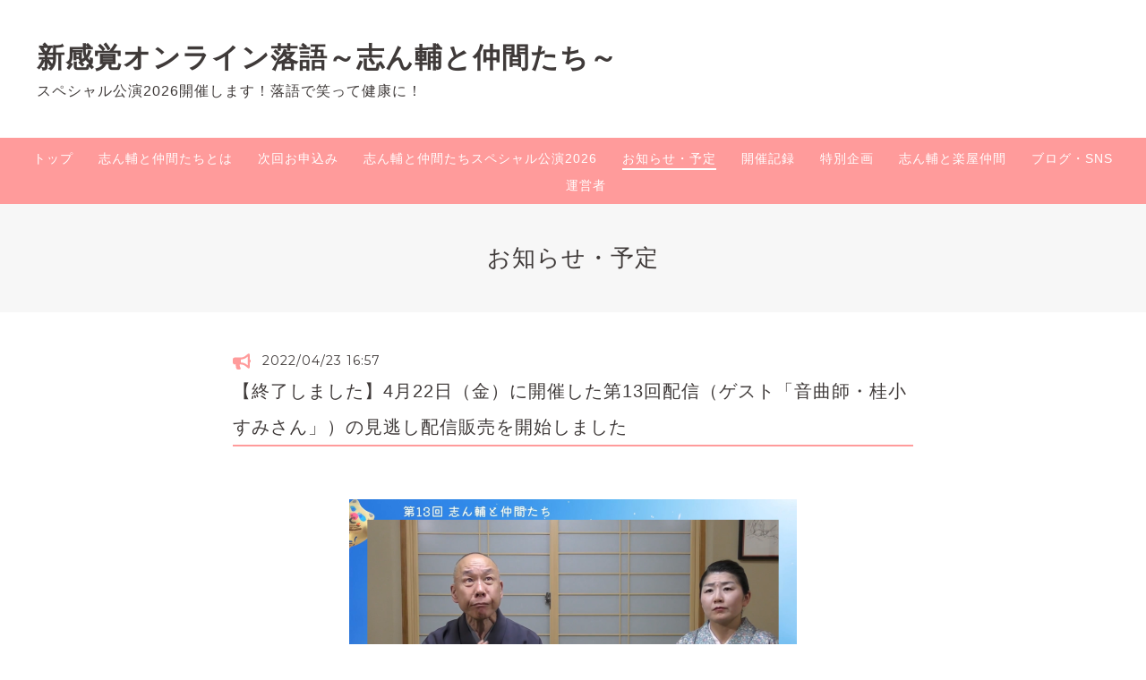

--- FILE ---
content_type: text/html; charset=utf-8
request_url: https://shinsukenakama.com/info/4514540
body_size: 7386
content:
<!DOCTYPE html>
<html lang="ja">

<head>
  <meta charset="utf-8">
  <!-- Clinic2: ver.202007060000 -->

  <title>【終了しました】4月22日（金）に開催した第13回配信（ゲスト「音曲師・桂小すみさん」）の見逃し配信販売を開始しました - 新感覚オンライン落語～志ん輔と仲間たち～</title>

  <meta name="viewport" content="width=device-width,initial-scale=1.0,minimum-scale=1.0">
  <meta name="description" content="いつも「志ん輔と仲間たち」をありがとうございます。おかげさまで1周年を迎えることができました。さて、昨日開催した第13回「志ん輔と仲間たち」ですが、多数のお客様...">
  <meta name="keywords" content="志ん輔と仲間たち">

  <meta property="og:title" content="【終了しました】4月22日（金）に開催した第13回配信（ゲスト「音曲師・桂小すみさん」）の見逃し配信販売を開始しました">
  <meta property="og:image" content="">
  <meta property="og:site_name" content="新感覚オンライン落語～志ん輔と仲間たち～">

  <link rel="shortcut icon" href="https://cdn.goope.jp/174509/210219224244-602fc054de92c.ico" />
  <link rel="alternate" href="/feed.rss" type="application/rss+xml" title="新感覚オンライン落語～志ん輔と仲間たち～ / RSS">
  <link rel="stylesheet" href="/js/theme_clinic2/swiper/swiper.min.css">
  <link rel="stylesheet" href="/js/theme_clinic2/colorbox/colorbox.css">
  <link rel="stylesheet" href="/style.css?715876-1762391599">
  <link href="https://fonts.googleapis.com/css?family=Montserrat" rel="stylesheet">
  <script src="/assets/jquery/jquery-3.5.1.min.js"></script>

<!-- Google Tag Manager -->
<script>(function(w,d,s,l,i){w[l]=w[l]||[];w[l].push({'gtm.start':
new Date().getTime(),event:'gtm.js'});var f=d.getElementsByTagName(s)[0],
j=d.createElement(s),dl=l!='dataLayer'?'&l='+l:'';j.async=true;j.src=
'https://www.googletagmanager.com/gtm.js?id='+i+dl;f.parentNode.insertBefore(j,f);
})(window,document,'script','dataLayer','GTM-TLVZPDRD');</script>
<!-- End Google Tag Manager -->
  
  <!-- Global site tag (gtag.js) - Google Analytics -->
<script async src="https://www.googletagmanager.com/gtag/js?id=G-S9YT0G8Z8S"></script>
<script>
  window.dataLayer = window.dataLayer || [];
  function gtag(){dataLayer.push(arguments);}
  gtag('js', new Date());

  gtag('config', 'G-S9YT0G8Z8S');
</script>

<!-- User Heat Tag -->
<script type="text/javascript">
(function(add, cla){window['UserHeatTag']=cla;window[cla]=window[cla]||function(){(window[cla].q=window[cla].q||[]).push(arguments)},window[cla].l=1*new Date();var ul=document.createElement('script');var tag = document.getElementsByTagName('script')[0];ul.async=1;ul.src=add;tag.parentNode.insertBefore(ul,tag);})('//uh.nakanohito.jp/uhj2/uh.js', '_uhtracker');_uhtracker({id:'uhrqDZ8cQh'});
</script>
<!-- End User Heat Tag -->

</head>

<body id="info">

<!-- Google Tag Manager (noscript) -->
<noscript><iframe src="https://www.googletagmanager.com/ns.html?id=GTM-TLVZPDRD"
height="0" width="0" style="display:none;visibility:hidden"></iframe></noscript>
<!-- End Google Tag Manager (noscript) -->

  <!-- スマホ用ドロワーメニュー -->
  <input id="l-drawer-state" type="checkbox" class="c-overlay-checkbox l-drawer-state">
  <label for="l-drawer-state" aria-label="メニューを閉じる" class="c-overlay"></label>

  <nav class="l-drawer" role="navigation">
    <label for="l-drawer-state" class="l-drawer__close">
      <svg class="l-drawer__icon" role="img" aria-hidden="true">
        <use xlink:href="#cross"></use>
      </svg>
      メニューを閉じる
    </label>
    <div class="js-drawer">
    </div>
  </nav>
  <!-- スマホ用ドロワーメニュー -->

  <header class="l-header">
    <div class="l-header__inner">
      <label for="l-drawer-state" class="l-header-button">
        <svg role="img" aria-hidden="true" class="c-icon l-header-button__icon">
          <use xlink:href="#navicon"></use>
        </svg>
        menu
      </label>
      <div class="l-header__brand">
        <h1 class="p-brand">
          <a href="https://shinsukenakama.com" class="shop_sitename">新感覚オンライン落語～志ん輔と仲間たち～</a>
        </h1>

        <div class="site_description">
          スペシャル公演2026開催します！落語で笑って健康に！
        </div>
      </div>
      <div class="l-header__state">
        <div class="l-header__tel shop_tel">
          <a href="tel:"></a>
        </div>
        <div class="l-header__contact-btn js-header__contact-btn" style="display: none;">
          <a href="https://shinsukenakama.com/contact" class="c-button">お問い合わせ</a>
        </div>
      </div>
    </div>
  </header>

  <nav class="js-global-nav p-global-nav">
    <ul class="p-global-nav__inner">
      
      <li class="navi_top">
        <a href="/" >トップ</a>
      </li>
      
      <li class="navi_free free_385847">
        <a href="/free/contents" >志ん輔と仲間たちとは</a>
      </li>
      
      <li class="navi_links links_54375">
        <a href="https://shinsukenakama.com/free/sp2026" target="_blank">次回お申込み</a>
      </li>
      
      <li class="navi_free free_494848">
        <a href="/free/sp2026" >志ん輔と仲間たちスペシャル公演2026</a>
      </li>
      
      <li class="navi_info active">
        <a href="/info" >お知らせ・予定</a>
      </li>
      
      <li class="navi_free free_393547">
        <a href="/free/record" >開催記録</a>
      </li>
      
      <li class="navi_links links_55518">
        <a href="https://shinsukenakama.com/info/3907785" >特別企画</a>
      </li>
      
      <li class="navi_links links_58587">
        <a href="https://note.com/shinsukenakama/m/m323623a2f989" >志ん輔と楽屋仲間</a>
      </li>
      
      <li class="navi_free free_385844">
        <a href="/free/sns" >ブログ・SNS</a>
      </li>
      
      <li class="navi_free free_385845">
        <a href="/free/organization" >運営者</a>
      </li>
      
    </ul>
  </nav>

  <div class="today_area c-today js-today">
    <div class="c-today__block">
      <dl class="c-today__inner c-container">
        <dt class="c-today-date">
          2025.12.13 Saturday
        </dt>
        <dd class="c-today__list js-today-schedule">
          
        </dd>
      </dl>
    </div>
  </div>

  <header class="p-top-brand">
    <h1 class="p-brand">
      <a href="https://shinsukenakama.com" class="shop_sitename">新感覚オンライン落語～志ん輔と仲間たち～</a>
    </h1>
    <div class="p-brand__description site_description">
      スペシャル公演2026開催します！落語で笑って健康に！
    </div>
  </header>

  

  
  <h2 class="c-title">
    お知らせ・予定
  </h2>
  <div class="c-container">
    <main role="main" class="l-main">
      
      <div class="c-chapter">
        <header class="c-chapter__header">
          <p class="c-chapter__header-state">
            <svg role="img" aria-hidden="true" class="c-icon">
              <use xlink:href="#bullhorn"></use>
            </svg>
            <span class="c-chapter__header-date">2022/04/23 16:57</span>
          </p>
          <h3 class="c-chapter__heading">
            <a href="/info/4514540">【終了しました】4月22日（金）に開催した第13回配信（ゲスト「音曲師・桂小すみさん」）の見逃し配信販売を開始しました</a>
          </h3>
        </header>
        <div class="c-chapter__image">
          
        </div>
        <div class="c-chapter__content wysiwyg">
          <p>&nbsp;<a href="https://cdn.goope.jp/174509/220423152742-62639c5e5e7cf.png" target="_blank"><img src="https://cdn.goope.jp/174509/220423152742-62639c5e5e7cf_l.png" alt="00003.png" style="display: block; margin-left: auto; margin-right: auto;" /></a></p>
<p>&nbsp;</p>
<p>&nbsp;<a href="https://with.mainichi.co.jp/public/seminar/view/9845" target="_blank"><img src="https://cdn.goope.jp/174509/220411142946-6253bccaba38a_l.jpg" alt="ボタン1.jpg" style="display: block; margin-left: auto; margin-right: auto;" /></a><br /><br /></p>
<p>&nbsp;</p>
<p><span color="#3f3a39" face="ヒラギノ角ゴ ProN W3, Hiragino Kaku Gothic ProN, -apple-system, BlinkMacSystemFont, Helvetica Neue, Yu Gothic, YuGothic, Arial, メイリオ, Meiryo, sans-serif" style="color: #3f3a39; font-family: 'ヒラギノ角ゴ ProN W3', 'Hiragino Kaku Gothic ProN', -apple-system, BlinkMacSystemFont, 'Helvetica Neue', 'Yu Gothic', YuGothic, Arial, メイリオ, Meiryo, sans-serif;"><span style="font-size: 16px; letter-spacing: 1px;">いつも「志ん輔と仲間たち」をありがとうございます。おかげさまで1周年を迎えることができました。</span></span></p>
<p><span color="#3f3a39" face="ヒラギノ角ゴ ProN W3, Hiragino Kaku Gothic ProN, -apple-system, BlinkMacSystemFont, Helvetica Neue, Yu Gothic, YuGothic, Arial, メイリオ, Meiryo, sans-serif" style="color: #3f3a39; font-family: 'ヒラギノ角ゴ ProN W3', 'Hiragino Kaku Gothic ProN', -apple-system, BlinkMacSystemFont, 'Helvetica Neue', 'Yu Gothic', YuGothic, Arial, メイリオ, Meiryo, sans-serif;"><span style="font-size: 16px; letter-spacing: 1px;">さて、昨日開催した第13回「志ん輔と仲間たち」ですが、</span></span><span color="#3f3a39" face="ヒラギノ角ゴ ProN W3, Hiragino Kaku Gothic ProN, -apple-system, BlinkMacSystemFont, Helvetica Neue, Yu Gothic, YuGothic, Arial, メイリオ, Meiryo, sans-serif" style="color: #3f3a39; font-family: 'ヒラギノ角ゴ ProN W3', 'Hiragino Kaku Gothic ProN', -apple-system, BlinkMacSystemFont, 'Helvetica Neue', 'Yu Gothic', YuGothic, Arial, メイリオ, Meiryo, sans-serif;"><span style="font-size: 16px; letter-spacing: 1px;">多数のお客様から見逃し配信のご希望をいただきましたため、</span></span><span style="font-size: 16px; letter-spacing: 1px; color: #3f3a39; font-family: 'ヒラギノ角ゴ ProN W3', 'Hiragino Kaku Gothic ProN', -apple-system, BlinkMacSystemFont, 'Helvetica Neue', 'Yu Gothic', YuGothic, Arial, メイリオ, Meiryo, sans-serif;">急きょ配信を決定いたしました。</span></p>
<p><span color="#3f3a39" face="ヒラギノ角ゴ ProN W3, Hiragino Kaku Gothic ProN, -apple-system, BlinkMacSystemFont, Helvetica Neue, Yu Gothic, YuGothic, Arial, メイリオ, Meiryo, sans-serif" style="color: #3f3a39; font-family: 'ヒラギノ角ゴ ProN W3', 'Hiragino Kaku Gothic ProN', -apple-system, BlinkMacSystemFont, 'Helvetica Neue', 'Yu Gothic', YuGothic, Arial, メイリオ, Meiryo, sans-serif;"><span style="font-size: 16px; letter-spacing: 1px;">小すみさんの音曲、志ん輔師匠の落語をぜひお楽しみください。</span></span></p>
<p><span style="font-size: 16px; letter-spacing: 1px; color: #3f3a39; font-family: 'ヒラギノ角ゴ ProN W3', 'Hiragino Kaku Gothic ProN', -apple-system, BlinkMacSystemFont, 'Helvetica Neue', 'Yu Gothic', YuGothic, Arial, メイリオ, Meiryo, sans-serif;">&nbsp;</span></p>
<div style="padding: 10px 15px; margin: 10px; background: #fff0f5; box-shadow: #fff0f5 0 10px 10px; -webkit-box-shadow: #fff0f5 0 0 10px 10px; -moz-box-shadow: #fff0f5 0 0 10px 10px; font-size: 90%;">
<p><strong><span style="font-size: 12pt;">見逃し配信日時</span></strong></p>
<p><span style="font-size: 12pt;">2022年4月23日（土）17時～4月26日（火）23時59分<br /></span></p>
<p><strong><span style="font-size: 12pt;">出演</span></strong></p>
<p><span style="font-size: 12pt;">古今亭志ん輔、桂小すみ（ゲスト／</span><span style="font-size: 12pt;">音曲師）</span></p>
<p><span style="font-size: 16px;"></span><strong><span style="font-size: 12pt;">視聴料</span></strong></p>
<p><span style="font-size: 12pt;">1500円</span></p>
</div>
<p style="text-align: center;">&nbsp;</p>
<p>&nbsp;&nbsp;</p>
<p><span color="#3f3a39" face="ヒラギノ角ゴ ProN W3, Hiragino Kaku Gothic ProN, -apple-system, BlinkMacSystemFont, Helvetica Neue, Yu Gothic, YuGothic, Arial, メイリオ, Meiryo, sans-serif" style="color: #3f3a39; font-family: 'ヒラギノ角ゴ ProN W3', 'Hiragino Kaku Gothic ProN', -apple-system, BlinkMacSystemFont, 'Helvetica Neue', 'Yu Gothic', YuGothic, Arial, メイリオ, Meiryo, sans-serif;"><span style="font-size: 16px; letter-spacing: 1px;"><a href="https://with.mainichi.co.jp/public/seminar/view/9845" target="_blank"><img src="https://cdn.goope.jp/174509/220411142946-6253bccaba38a_l.jpg" alt="ボタン1.jpg" style="display: block; margin-left: auto; margin-right: auto;" width="247" height="45" /></a></span></span></p>
<p>&nbsp;</p>
<p>&nbsp;</p>
<p><a href="https://cdn.goope.jp/174509/220423152749-62639c6523f29.png" target="_blank"><img src="https://cdn.goope.jp/174509/220423152749-62639c6523f29_l.png" alt="00001.png" style="display: block; margin-left: auto; margin-right: auto;" /></a></p>
<p><a href="https://cdn.goope.jp/174509/220423152755-62639c6bde6bd.png" target="_blank"><img src="https://cdn.goope.jp/174509/220423152755-62639c6bde6bd_l.png" alt="000005.png" style="display: block; margin-left: auto; margin-right: auto;" /></a></p>
<p>&nbsp;</p>
<p><a href="https://shinsukenakama.com/free/record" target="_blank"><img src="https://cdn.goope.jp/174509/220412004103-62544c0fb6b52.jpg" alt="2 - コピー.jpg" style="display: block; margin-left: auto; margin-right: auto;" /></a></p>
<p><a href=" https://shinsukenakama.com/free/contents" target="_blank"><img src="https://cdn.goope.jp/174509/220411234851-62543fd388405_l.jpg" alt="4.jpg" style="display: block; margin-left: auto; margin-right: auto;" /></a></p>
        </div>
      </div>
      
    </main>
  </div>

  

  

  

  

  

  

  

  

  
    </main>
  </div>

  

  <div class="c-container">
    
    <div class="c-sub-nav">
      
      
      
      
      
      
      
      
      
      <ul class="sub_navi">
<li><a href='/info/2025-12'>2025-12（1）</a></li>
<li><a href='/info/2025-05'>2025-05（1）</a></li>
<li><a href='/info/2025-04'>2025-04（2）</a></li>
<li><a href='/info/2025-03'>2025-03（4）</a></li>
<li><a href='/info/2025-02'>2025-02（3）</a></li>
<li><a href='/info/2025-01'>2025-01（4）</a></li>
<li><a href='/info/2024-12'>2024-12（4）</a></li>
<li><a href='/info/2024-11'>2024-11（2）</a></li>
<li><a href='/info/2024-10'>2024-10（4）</a></li>
<li><a href='/info/2024-09'>2024-09（2）</a></li>
<li><a href='/info/2024-08'>2024-08（4）</a></li>
<li><a href='/info/2024-07'>2024-07（5）</a></li>
<li><a href='/info/2024-06'>2024-06（2）</a></li>
<li><a href='/info/2024-05'>2024-05（5）</a></li>
<li><a href='/info/2024-04'>2024-04（1）</a></li>
<li><a href='/info/2024-03'>2024-03（7）</a></li>
<li><a href='/info/2024-02'>2024-02（1）</a></li>
<li><a href='/info/2024-01'>2024-01（2）</a></li>
<li><a href='/info/2023-12'>2023-12（2）</a></li>
<li><a href='/info/2023-11'>2023-11（3）</a></li>
<li><a href='/info/2023-10'>2023-10（2）</a></li>
<li><a href='/info/2023-09'>2023-09（3）</a></li>
<li><a href='/info/2023-08'>2023-08（4）</a></li>
<li><a href='/info/2023-07'>2023-07（3）</a></li>
<li><a href='/info/2023-06'>2023-06（3）</a></li>
<li><a href='/info/2023-05'>2023-05（2）</a></li>
<li><a href='/info/2023-04'>2023-04（4）</a></li>
<li><a href='/info/2023-03'>2023-03（2）</a></li>
<li><a href='/info/2023-02'>2023-02（6）</a></li>
<li><a href='/info/2023-01'>2023-01（2）</a></li>
<li><a href='/info/2022-12'>2022-12（3）</a></li>
<li><a href='/info/2022-11'>2022-11（2）</a></li>
<li><a href='/info/2022-10'>2022-10（3）</a></li>
<li><a href='/info/2022-09'>2022-09（2）</a></li>
<li><a href='/info/2022-08'>2022-08（1）</a></li>
<li><a href='/info/2022-07'>2022-07（1）</a></li>
<li><a href='/info/2022-06'>2022-06（4）</a></li>
<li><a href='/info/2022-05'>2022-05（1）</a></li>
<li><a href='/info/2022-04'>2022-04（2）</a></li>
<li><a href='/info/2022-03'>2022-03（3）</a></li>
<li><a href='/info/2022-02'>2022-02（3）</a></li>
<li><a href='/info/2022-01'>2022-01（1）</a></li>
<li><a href='/info/2021-12'>2021-12（2）</a></li>
<li><a href='/info/2021-10'>2021-10（2）</a></li>
<li><a href='/info/2021-09'>2021-09（4）</a></li>
<li><a href='/info/2021-08'>2021-08（4）</a></li>
<li><a href='/info/2021-07'>2021-07（3）</a></li>
<li><a href='/info/2021-06'>2021-06（3）</a></li>
<li><a href='/info/2021-05'>2021-05（4）</a></li>
<li><a href='/info/2021-04'>2021-04（1）</a></li>
<li><a href='/info/2021-02'>2021-02（1）</a></li>
</ul>

      
      
      
      
      
      
      
      
      
      
      
    </div>
  </div>
  <div class="c-nav-parts">
    <div class="c-nav-parts__inner c-container">
    
<!--<p><center>

<a href="https://shinsukenakama.com/free/sp4th"><img src="https://cdn.goope.jp/174509/250203221501-67a0c1559cc8e.png" width="730" alt=""></a>

</center></p>-->
<br />
    <br />
<center><a class="twitter-timeline" data-chrome="transparent" data-theme="#f5f5f5"  data-width="520" data-height="450" data-theme="light" href="https://twitter.com/withshinsuke?ref_src=twsrc%5Etfw">Tweets by withshinsuke</a>
<script async="" src="https://platform.twitter.com/widgets.js" charset="utf-8"></script>
</center>
<p>&nbsp;</p>
      <div id="navi_parts">
<div class="navi_parts_detail">
<a href="https://0874sinsuke.com/">古今亭志ん輔</a>　<a href="https://mainichi.jp/">毎日新聞</a>　<a href="https://www.mainichi-ks.co.jp/">毎日企画サービス</a>
</div>
</div>
<div id="social_widgets">
<div id="widget_twitter_follow" class="social_widget">
<div style="text-align:left;padding-bottom:10px;">
<a href="https://twitter.com/withshinsuke" class="twitter-follow-button" data-show-count="false" data-lang="ja">Follow @withshinsuke</a>
<script>!function(d,s,id){var js,fjs=d.getElementsByTagName(s)[0];if(!d.getElementById(id)){js=d.createElement(s);js.id=id;js.src="//platform.twitter.com/widgets.js";fjs.parentNode.insertBefore(js,fjs);}}(document,"script","twitter-wjs");</script>
</div>
</div>
<div id="widget_twitter_tweet" class="social_widget">
<div style="text-align:left;padding-bottom:10px;">
<a href="https://twitter.com/share" class="twitter-share-button" data-url="https://shinsukenakama.com" data-text="新感覚オンライン落語～志ん輔と仲間たち～" data-lang="ja">Tweet</a>
<script>!function(d,s,id){var js,fjs=d.getElementsByTagName(s)[0];if(!d.getElementById(id)){js=d.createElement(s);js.id=id;js.src="https://platform.twitter.com/widgets.js";fjs.parentNode.insertBefore(js,fjs);}}(document,"script","twitter-wjs");</script>
</div>
</div>

</div>

      <p>&nbsp;</p>
      <p><center>
<a href="https://lin.ee/hiY0Zsi"><img src="https://cdn.goope.jp/174509/250109170414-677f82fe7f21a.jpg" width="500" alt=""></a>

</center></p>
<p>&nbsp;</p>
    </div>
  </div>

  <footer id="footer" class="l-footer">
    <div class="c-container">
      <div class="l-footer__pagetop">
        <a href="#info" class="c-button">ページTOPに戻る</a>
      </div>
    </div>
    <div class="counter_area">
      <dl class="p-counter">
        <dt class="p-counter__label">Today : </dt>
        <dd class="p-counter__value">222</dd>
        <dt class="p-counter__label"> | Yesterday : </dt>
        <dd class="p-counter__value">400</dd>
        <dt class="p-counter__label"> | Total : </dt>
        <dd class="p-counter__value">382625</dd>
      </dl>
    </div>

    <div class="l-footer__inner c-container">
      <div class="l-footer__state">
        <div class="qr_area">
          <div class="l-footer__qr-code">
            <img src="//r.goope.jp/qr/shinsukenakama"width="100" height="100" />
            <p class="l-footer__qr-code-title">モバイルサイト</p>
          </div>
        </div>
        <div class="l-footer__button">

          
          <a href="https://twitter.com/withshinsuke" target="_blank" class="l-footer__button-link">
            <svg role="img" aria-hidden="true" class="c-icon l-footer__state-icon">
              <use xlink:href="#twitter-square"></use>
            </svg>
          </a>
          

          

          

          <div class="l-footer__button-link shop_rss">
            <a href="/feed.rss">
              <svg role="img" aria-hidden="true" class="c-icon l-footer__state-icon">
                <use xlink:href="#rss-square"></use>
              </svg>
            </a>
          </div>
        </div>
      </div>

      <div class="l-footer__brand shop_name">
        <a href="https://shinsukenakama.com">志ん輔と仲間たち</a>
      </div>

      

      <div class="copyright">
        &copy;2025 <a href="https://shinsukenakama.com">志ん輔と仲間たち</a>. All Rights Reserved.
      </div>

      <div class="powered">
        Powered by <a href="https://goope.jp/">グーペ</a> / <a href="https://admin.goope.jp/">Admin</a>
      </div>
    </div>
  </footer>



  <script>
    $(function() {

      function appendGlobalNav() {
        var navSource = document.querySelector('.js-global-nav ul');
        var drawerNav = document.querySelector('.js-drawer');
        if (navSource != null && drawerNav != null) {
          var navCopy = navSource.cloneNode(true);
          drawerNav.appendChild(navCopy);
        }
      }
      appendGlobalNav();

      function displayTodaySchedule() {
        if ($('.js-today-schedule').children().length == 0) {
          $('.js-today').hide();
        }
      }
      displayTodaySchedule();

      $(".js-colorbox").colorbox({
        maxWidth: "90%",
        maxHeight: "90%",
        opacity: 0.7
      });
    });

    if ($('.js-global-nav .navi_contact').length) {
      $('.js-header__contact-btn').show();
    }

    $('a[href^="#info"]').click(function() {
      var speed = 400;
      var href = $(this).attr('href');
      var target = $(href == '#' || href == '' ? 'html' : href);
      var position = target.offset().top;
      $('body,html').animate({
        scrollTop: position
      }, speed, 'swing');
      return false;
    });

  </script>
  <script src="/js/theme_clinic2/colorbox/jquery.colorbox-min.js"></script>
  <script src="/js/tooltip.js"></script>
  <svg xmlns="http://www.w3.org/2000/svg" xmlns:xlink="http://www.w3.org/1999/xlink" style="display:none">
    <symbol id="bullhorn" viewBox="0 0 576 512">
      <path d="M576 240c0-23.6-13-44-32-55.1V32c0-8.7-7-32-32-32-7.1 0-14.2 2.4-20 7l-85 68c-42.7 34.1-96.3 53-151 53H64c-35.3 0-64 28.6-64 64v96c0 35.4 28.6 64 64 64h33.7c-1.4 10.5-2.2 21.1-2.2 32 0 39.8 9.3 77.4 25.6 110.9 5.2 10.7 16.5 17.1 28.4 17.1h74.3c26.1 0 41.7-29.8 25.9-50.6-16.4-21.5-26.1-48.4-26.1-77.4 0-11.1 1.6-21.8 4.4-32h28c54.7 0 108.3 18.8 151 53l85 68c5.7 4.5 12.7 7 20 7 24.9 0 32-22.8 32-32V295.1c19-11.1 32-31.5 32-55.1zm-96 141.4L447 355c-54-43.2-121.8-67-191-67v-96c69.1 0 137-23.8 191-67l33-26.4v282.8z" />
    </symbol>
    <symbol id="cross" viewBox="0 0 10 10">
      <path d="M10 1L9 0 5 4 1 0 0 1l4 4-4 4 1 1 4-4 4 4 1-1-4-4z" />
    </symbol>
    <symbol id="facebook-square" viewBox="0 0 448 512">
      <path d="M448 80v352c0 26.5-21.5 48-48 48h-85.3V302.8h60.6l8.7-67.6h-69.3V192c0-19.6 5.4-32.9 33.5-32.9H384V98.7c-6.2-.8-27.4-2.7-52.2-2.7-51.6 0-87 31.5-87 89.4v49.9H184v67.6h60.9V480H48c-26.5 0-48-21.5-48-48V80c0-26.5 21.5-48 48-48h352c26.5 0 48 21.5 48 48z" />
    </symbol>
    <symbol id="genderless" viewBox="0 0 288 512">
      <path d="M144 176c44.1 0 80 35.9 80 80s-35.9 80-80 80-80-35.9-80-80 35.9-80 80-80m0-64C64.5 112 0 176.5 0 256s64.5 144 144 144 144-64.5 144-144-64.5-144-144-144z" />
    </symbol>
    <symbol id="instagram" viewBox="0 0 448 512">
      <path d="M224.1 141c-63.6 0-114.9 51.3-114.9 114.9s51.3 114.9 114.9 114.9S339 319.5 339 255.9 287.7 141 224.1 141zm0 189.6c-41.1 0-74.7-33.5-74.7-74.7s33.5-74.7 74.7-74.7 74.7 33.5 74.7 74.7-33.6 74.7-74.7 74.7zm146.4-194.3c0 14.9-12 26.8-26.8 26.8-14.9 0-26.8-12-26.8-26.8s12-26.8 26.8-26.8 26.8 12 26.8 26.8zm76.1 27.2c-1.7-35.9-9.9-67.7-36.2-93.9-26.2-26.2-58-34.4-93.9-36.2-37-2.1-147.9-2.1-184.9 0-35.8 1.7-67.6 9.9-93.9 36.1s-34.4 58-36.2 93.9c-2.1 37-2.1 147.9 0 184.9 1.7 35.9 9.9 67.7 36.2 93.9s58 34.4 93.9 36.2c37 2.1 147.9 2.1 184.9 0 35.9-1.7 67.7-9.9 93.9-36.2 26.2-26.2 34.4-58 36.2-93.9 2.1-37 2.1-147.8 0-184.8zM398.8 388c-7.8 19.6-22.9 34.7-42.6 42.6-29.5 11.7-99.5 9-132.1 9s-102.7 2.6-132.1-9c-19.6-7.8-34.7-22.9-42.6-42.6-11.7-29.5-9-99.5-9-132.1s-2.6-102.7 9-132.1c7.8-19.6 22.9-34.7 42.6-42.6 29.5-11.7 99.5-9 132.1-9s102.7-2.6 132.1 9c19.6 7.8 34.7 22.9 42.6 42.6 11.7 29.5 9 99.5 9 132.1s2.7 102.7-9 132.1z" />
    </symbol>
    <symbol id="navicon" viewBox="0 0 1792 1792">
      <path d="M1664 1344v128c0 17.3-6.3 32.3-19 45s-27.7 19-45 19H192c-17.3 0-32.3-6.3-45-19s-19-27.7-19-45v-128c0-17.3 6.3-32.3 19-45s27.7-19 45-19h1408c17.3 0 32.3 6.3 45 19s19 27.7 19 45zm0-512v128c0 17.3-6.3 32.3-19 45s-27.7 19-45 19H192c-17.3 0-32.3-6.3-45-19s-19-27.7-19-45V832c0-17.3 6.3-32.3 19-45s27.7-19 45-19h1408c17.3 0 32.3 6.3 45 19s19 27.7 19 45zm0-512v128c0 17.3-6.3 32.3-19 45s-27.7 19-45 19H192c-17.3 0-32.3-6.3-45-19s-19-27.7-19-45V320c0-17.3 6.3-32.3 19-45s27.7-19 45-19h1408c17.3 0 32.3 6.3 45 19s19 27.7 19 45z" />
    </symbol>
    <symbol id="rss-square" viewBox="0 0 448 512">
      <path d="M400 32H48C21.5 32 0 53.5 0 80v352c0 26.5 21.5 48 48 48h352c26.5 0 48-21.5 48-48V80c0-26.5-21.5-48-48-48zM112 416c-26.5 0-48-21.5-48-48s21.5-48 48-48 48 21.5 48 48-21.5 48-48 48zm157.5 0h-34.3c-6 0-11.1-4.6-11.4-10.6-5.2-80.1-69.2-143.9-149.1-149.1-6-.4-10.6-5.4-10.6-11.4v-34.3c0-6.5 5.5-11.8 12-11.4 110.5 6 199 94.5 205 205 .2 6.3-5 11.8-11.6 11.8zm103.1 0h-34.3c-6.2 0-11.2-4.9-11.4-11C321.2 268.4 211.6 158.8 75 153.2c-6.2-.3-11-5.3-11-11.4v-34.3c0-6.5 5.3-11.7 11.8-11.4C243.6 102 378 237.2 384 404.2c.2 6.5-5 11.8-11.4 11.8z" />
    </symbol>
    <symbol id="twitter-square" viewBox="0 0 448 512">
      <path d="M400 32H48C21.5 32 0 53.5 0 80v352c0 26.5 21.5 48 48 48h352c26.5 0 48-21.5 48-48V80c0-26.5-21.5-48-48-48zm-48.9 158.8c.2 2.8.2 5.7.2 8.5 0 86.7-66 186.6-186.6 186.6-37.2 0-71.7-10.8-100.7-29.4 5.3.6 10.4.8 15.8.8 30.7 0 58.9-10.4 81.4-28-28.8-.6-53-19.5-61.3-45.5 10.1 1.5 19.2 1.5 29.6-1.2-30-6.1-52.5-32.5-52.5-64.4v-.8c8.7 4.9 18.9 7.9 29.6 8.3-18.3-12.2-29.2-32.7-29.2-54.6 0-12.2 3.2-23.4 8.9-33.1 32.3 39.8 80.8 65.8 135.2 68.6-9.3-44.5 24-80.6 64-80.6 18.9 0 35.9 7.9 47.9 20.7 14.8-2.8 29-8.3 41.6-15.8-4.9 15.2-15.2 28-28.8 36.1 13.2-1.4 26-5.1 37.8-10.2-8.9 13.1-20.1 24.7-32.9 34z" />
    </symbol>
  </svg>
  
<script type="text/javascript">
  (function () {
    var tagjs = document.createElement("script");
    var s = document.getElementsByTagName("script")[0];
    tagjs.async = true;
    tagjs.src = "//s.yjtag.jp/tag.js#site=c8myqHB";
    s.parentNode.insertBefore(tagjs, s);
  }());
</script>
<noscript>
  <iframe src="//b.yjtag.jp/iframe?c=c8myqHB" width="1" height="1" frameborder="0" scrolling="no" marginheight="0" marginwidth="0"></iframe>
</noscript>

</body>

</html>
